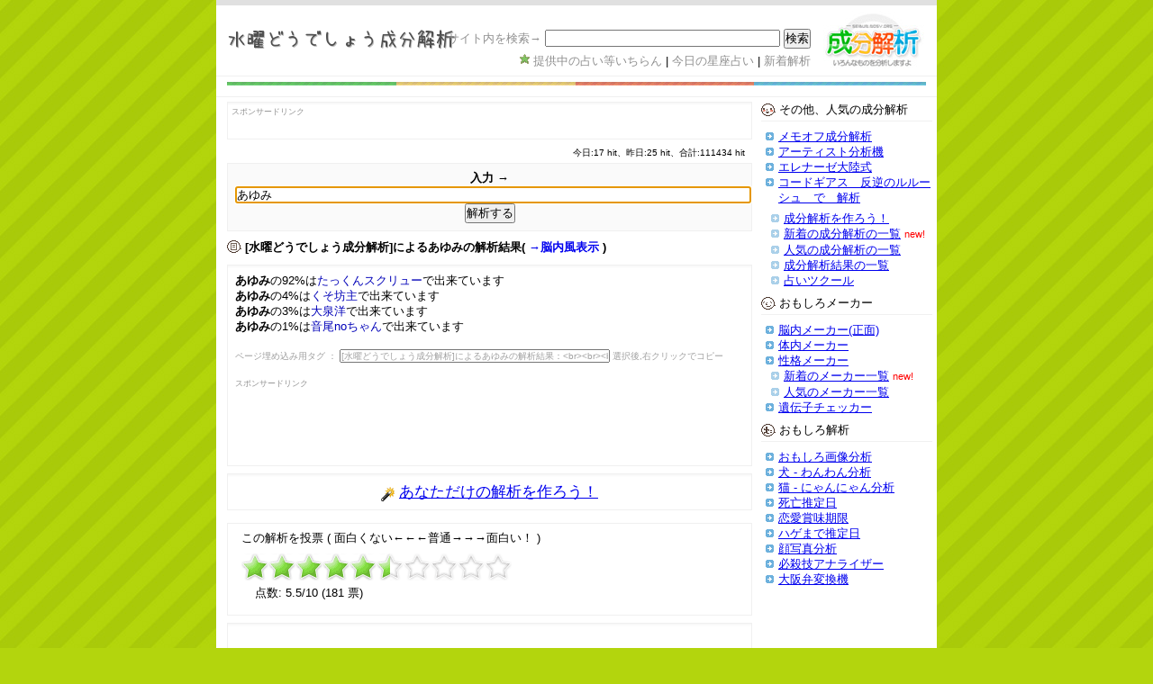

--- FILE ---
content_type: text/html;charset=euc-jp
request_url: https://seibun.nosv.org/maker.php/howdoyou9/?p=%A4%A2%A4%E6%A4%DF
body_size: 6792
content:
<html>
<head>
<title>あゆみ - 水曜どうでしょう成分解析</title>
<meta http-equiv="content-type" content="text/html; charset=euc-jp">
<link rel="alternate" media="handheld" href="//seibun.nosv.org/maker.php/howdoyou9/?p=%A4%A2%A4%E6%A4%DF" />
<link href="//cimg.nosv.org/seibun/css/style.css" rel="stylesheet">
<link href="//cimg.nosv.org/seibun/css/simple.css" rel="stylesheet">
<!--<link href="//cimg.nosv.org/seibun/css/one.css" rel="stylesheet">--><!--1カラムの場合include-->
<link href="//cimg.nosv.org/seibun/css/two.css" rel="stylesheet"><!--2カラムの場合include-->
<script type="text/javascript" language="javascript" src="//cimg.nosv.org/seibun/rating/js/behavior.js"></script>
<script type="text/javascript" language="javascript" src="//cimg.nosv.org/seibun/rating/js/rating.js"></script>
<link rel="stylesheet" type="text/css" href="//cimg.nosv.org/seibun/rating/css/rating.seibun.css" />
</head>

<body>
<div id="container">

<div id="header">
<h1><a href="/maker.php/howdoyou9"><img src="/titleimg/cache/5/7/6/5762bbcd7397ddb004fc0b9edcf48e1d.png" alt="水曜どうでしょう成分解析 (占い)"></a></h1>
<div id="topnavi">

<form action="//seibun.nosv.org/gsearch.php" id="cse-search-box">
  <div>
        <input type="hidden" name="cx" value="partner-pub-4060748976899745:6383111447" />
    <input type="hidden" name="cof" value="FORID:10" />
    <input type="hidden" name="ie" value="EUC-JP" />
    <span style="color:#909090">サイト内を検索→</span> <input type="text" name="q" size="31" />
    <input type="submit" name="sa" value="&#x691c;&#x7d22;" />
  </div>
</form>
<script type="text/javascript" src="//www.google.co.jp/coop/cse/brand?form=cse-search-box&amp;lang=ja"></script> 
<div style="padding-top:6px;text-align:right">
<a href="/service.html" class="list">提供中の占い等いちらん</a> | <a href="/seizarank.php">今日の星座占い</a> | <a href="/new.php">新着解析</a>
</div>
</div><!--topnavi-->
</div><!--header-->
<div id="menuwrapper"></div>
<div id="menubar">
</div><!--menubar-->
<div id="wrapper">
<div id="content">
<div style="border:1px solid #F0F0F0;padding:4px;" class="block">
<span style="font-size:0.7em;color:#909090;margin-bottom:4px;display:block;">スポンサードリンク</span>
<!--/* adfunnel.microad.jp Javascript Tag v */-->
<span style="diplay:block;padding-left:45px">
<script type='text/javascript'><!--//<![CDATA[
   document.MAX_ct0 ='INSERT_CLICKURL_HERE';
if (location.protocol=='https:') {
} else {
   var m3_u = 'http://adf.send.microad.jp/ajs.php';
   var m3_r = Math.floor(Math.random()*99999999999);
   if (!document.MAX_used) document.MAX_used = ',';
   document.write ("<scr"+"ipt type='text/javascript' src='"+m3_u);
   document.write ("?zoneid=8900");
   document.write ('&amp;snr=1&amp;cb=' + m3_r);
   if (document.MAX_used != ',') document.write ("&amp;exclude=" + document.MAX_used);
   document.write (document.charset ? '&amp;charset='+document.charset : (document.characterSet ? '&amp;charset='+document.characterSet : ''));
   document.write ("&amp;loc=" + encodeURIComponent(window.location));
   if (document.referrer) document.write ("&amp;referer=" + encodeURIComponent(document.referrer));
   if (document.context) document.write ("&context=" + encodeURIComponent(document.context));
   if ((typeof(document.MAX_ct0) != 'undefined') && (document.MAX_ct0.substring(0,4) == 'http')) {
       document.write ("&amp;ct0=" + encodeURIComponent(document.MAX_ct0));
   }
   if (document.mmm_fo) document.write ("&amp;mmm_fo=1");
   document.write ("'><\/scr"+"ipt>");
}
//]]>--></script><noscript><a href='http://adf.send.microad.jp/ck.php?n=afb9d659&amp;cb=INSERT_RANDOM_NUMBER_HERE' target='_blank'><img src='http://adf.send.microad.jp/avw.php?zoneid=8900&amp;cb=INSERT_RANDOM_NUMBER_HERE&amp;n=afb9d659&amp;ct0=INSERT_CLICKURL_HERE&amp;snr=1' border='0' alt='' /></a></noscript>
</span>
</div>
<div style="text-align:right;margin:0;padding-right:8px;padding-bottom:4px;font-size:0.8em">今日:17 hit、昨日:25 hit、合計:111434 hit</div><form method="get" action="/maker_rd.php" name="pos">
<b>入力 →</b>
<input type="hidden" name="id" value="howdoyou9">
<input type="text" name="p" size="70" value="あゆみ"> <input type="submit" value="解析する">
</form>
<script language="javascript">
<!--
document.pos.p.focus();
//-->
</script>
<h2>[水曜どうでしょう成分解析]によるあゆみの解析結果( <a href="/nounai.php/howdoyou9/%A4%A2%A4%E6%A4%DF" style="text-decoration:none">→脳内風表示</a> )</h2><p class="block"><b>あゆみ</b>の92%は<span style="color:#0000B8">たっくんスクリュー</span>で出来ています<br><b>あゆみ</b>の4%は<span style="color:#0000B8">くそ坊主</span>で出来ています<br><b>あゆみ</b>の3%は<span style="color:#0000B8">大泉洋</span>で出来ています<br><b>あゆみ</b>の1%は<span style="color:#0000B8">音尾noちゃん</span>で出来ています<br><br><span style="font-size:0.8em;color:#a0a0a0;">ページ埋め込み用タグ ： </span><input type="text" value="[水曜どうでしょう成分解析]によるあゆみの解析結果：&lt;br&gt;&lt;br&gt;&lt;b&gt;あゆみ&lt;/b&gt;の92%は&lt;span style=&quot;color:#0000B8&quot;&gt;たっくんスクリュー&lt;/span&gt;で出来ています&lt;br&gt;&lt;b&gt;あゆみ&lt;/b&gt;の4%は&lt;span style=&quot;color:#0000B8&quot;&gt;くそ坊主&lt;/span&gt;で出来ています&lt;br&gt;&lt;b&gt;あゆみ&lt;/b&gt;の3%は&lt;span style=&quot;color:#0000B8&quot;&gt;大泉洋&lt;/span&gt;で出来ています&lt;br&gt;&lt;b&gt;あゆみ&lt;/b&gt;の1%は&lt;span style=&quot;color:#0000B8&quot;&gt;音尾noちゃん&lt;/span&gt;で出来ています&lt;br&gt;&lt;br&gt;&lt;a href=&quot;//seibun.nosv.org/maker.php/howdoyou9/&quot;&gt;水曜どうでしょう成分解析&lt;/a&gt;" onclick="this.select()" style="font-size:0.8em;color:#a0a0a0;width:300px;"><span style="font-size:0.8em;color:#a0a0a0;"> 選択後,右クリックでコピー</span><br><br>
<span style="font-size:0.7em;color:#909090">スポンサードリンク<br></span><br>
<script type="text/javascript"><!--
google_ad_client = "ca-pub-4060748976899745";
/* seibun_middle_234x60 */
google_ad_slot = "4823327892";
google_ad_width = 234;
google_ad_height = 60;
//-->
</script>
<script type="text/javascript"
src="//pagead2.googlesyndication.com/pagead/show_ads.js">
</script></p><p class="block" style="text-align:center">
<img src="//cimg.nosv.org/uranai/css/nav/pick.gif" align="absmiddle"> <a href="/mk.php" style="font-size:1.3em;font-weight:">あなただけの解析を作ろう！</a>
</p><script language="javascript">var RTMES = '%E6%B0%B4%E6%9B%9C%E3%81%A9%E3%81%86%E3%81%A7%E3%81%97%E3%82%87%E3%81%86%E6%88%90%E5%88%86%E8%A7%A3%E6%9E%90%E3%81%AB%E3%82%88%E3%82%8B%E3%80%8C%E3%81%82%E3%82%86%E3%81%BF%E3%80%8D%E3%81%AE%E8%A7%A3%E6%9E%90%E7%B5%90%E6%9E%9C';</script><style type="text/css">
<!--
#nicked a:link{height:2px;width:1px;display:block;overflow:hidden;margin:1px;color:#fff;}
#nicked a:visited{height:1px;width:1px;display:block;overflow:hidden;margin:1px;}
-->
</style>
<script type="text/javascript" src="/tweet.js?5"></script>
<div style="border:solid 1px #f0f0f0;margin-bottom:8px;"><!-- google_ad_section_start(weight=ignore) --><div class="ratingblock">
<div style="padding-left:5px;padding-left:15px;padding-bottom:0px;margin:0px;">この解析を投票 ( 面白くない←←←普通→→→面白い！ )</div><div id="unit_long50d84b246ead46ddcdfbdfd796eb13b4" style="padding-left:15px;"><ul id="unit_ul50d84b246ead46ddcdfbdfd796eb13b4" class="unit-rating" style="width:300px;"><li class="current-rating" style="width:164.7px;">Currently 5.49/10</li><li><a href="/rating/db.php?j=1&amp;q=50d84b246ead46ddcdfbdfd796eb13b4&amp;t=18.220.89.164&amp;c=10" title="全く面白くない" class="r1-unit rater" rel="nofollow">1</a></li><li><a href="/rating/db.php?j=2&amp;q=50d84b246ead46ddcdfbdfd796eb13b4&amp;t=18.220.89.164&amp;c=10" title="つまらない" class="r2-unit rater" rel="nofollow">2</a></li><li><a href="/rating/db.php?j=3&amp;q=50d84b246ead46ddcdfbdfd796eb13b4&amp;t=18.220.89.164&amp;c=10" title="少しつまらない" class="r3-unit rater" rel="nofollow">3</a></li><li><a href="/rating/db.php?j=4&amp;q=50d84b246ead46ddcdfbdfd796eb13b4&amp;t=18.220.89.164&amp;c=10" title="微妙につまらない" class="r4-unit rater" rel="nofollow">4</a></li><li><a href="/rating/db.php?j=5&amp;q=50d84b246ead46ddcdfbdfd796eb13b4&amp;t=18.220.89.164&amp;c=10" title="普通" class="r5-unit rater" rel="nofollow">5</a></li><li><a href="/rating/db.php?j=6&amp;q=50d84b246ead46ddcdfbdfd796eb13b4&amp;t=18.220.89.164&amp;c=10" title="微妙に面白かった" class="r6-unit rater" rel="nofollow">6</a></li><li><a href="/rating/db.php?j=7&amp;q=50d84b246ead46ddcdfbdfd796eb13b4&amp;t=18.220.89.164&amp;c=10" title="少し面白かった" class="r7-unit rater" rel="nofollow">7</a></li><li><a href="/rating/db.php?j=8&amp;q=50d84b246ead46ddcdfbdfd796eb13b4&amp;t=18.220.89.164&amp;c=10" title="面白かった" class="r8-unit rater" rel="nofollow">8</a></li><li><a href="/rating/db.php?j=9&amp;q=50d84b246ead46ddcdfbdfd796eb13b4&amp;t=18.220.89.164&amp;c=10" title="なかなか面白かった！" class="r9-unit rater" rel="nofollow">9</a></li><li><a href="/rating/db.php?j=10&amp;q=50d84b246ead46ddcdfbdfd796eb13b4&amp;t=18.220.89.164&amp;c=10" title="すごく面白かった！" class="r10-unit rater" rel="nofollow">10</a></li></ul><p> 点数: <strong> 5.5</strong>/10 (181 票)<span class="thanks" id="indic"></span></p></div></div><!-- google_ad_section_end --></div><p class="block">
<script type="text/javascript"><!--
google_color_border = "FFFFFF";
google_color_bg = "FFFFFF";
google_color_link = "0000FF";
google_color_url = "9F9F9F";
google_color_text = "9F9F9F";
google_ad_client = "ca-pub-4060748976899745";
/* seibun_adlink_top_468x15 */
google_ad_slot = "6244729881";
google_ad_width = 468;
google_ad_height = 15;
//-->
</script>
<script type="text/javascript"
src="//pagead2.googlesyndication.com/pagead/show_ads.js">
</script>
</p>
<p class="block">新着解析： → <a href="/new.php#seibun" style="font-weight:bold">新着の成分解析一覧<img src="http://i.yimg.jp/images/new2.gif" align="absmiddle">
</a></p><!-- google_ad_section_start(weight=ignore) -->
<h2 id="hl_cmt">占いの感想を書こう！<span style="font-size:0.8em;font-weight:normal;color:green">(携帯番号など、個人情報等の書き込みを行った場合は法律により処罰の対象になります)</span></h2>
<form method="post" action="/comment/cpost.php?guid=ON" class="commentform">
<input type="hidden" name="cid" value="50d84b246ead46ddcdfbdfd796eb13b4">
<input type="hidden" name="check" value="id" id="commentcheck">
<input type="hidden" name="goto" value="/maker.php/howdoyou9/?p=%A4%A2%A4%E6%A4%DF">
<input type="hidden" name="result" value="あゆみ">ニックネーム：<input type="text" name="name" value="" size="24"> 感想：<input type="text" name="message" value="" size="40">
<input type="submit" name="" value="投稿"> &nbsp; <a href="http://commu.nosv.org/start?back=//seibun.nosv.org/maker.php/howdoyou9/?p=%A4%A2%A4%E6%A4%DF" id="bal">ログイン</a>
<div style="font-size:0.8em;color:green;padding-left:70px;margin-top:4px;">解析の後にコメントを書き込む際は解析した結果も表示されるので同意の上書き込んでください。</div>
</form>
<a name="comments"></a><p class="block" id="comments" style="word-break: break-all;"><a href="?p=%A4%D2%A4%C3%A4%AC%A1%BC">ひっがー</a> - 47％がミスターってどういうことだよｗ <a href="?hidep=1&p=%A4%D2%A4%C3%A4%AC%A1%BC" style="font-size:0.8em">←結果</a> <span style="font-size:0.8em">(3月28日 18時) id: <a href="/comment/aboutid.html" rel="nofollow">ce5bf41680</a> (<a href="/comment/hide_confirm.php?id=ce5bf41680&bid=50d84b246ead46ddcdfbdfd796eb13b4&kid=67f5ae561644d1564ccbc7c5c2d0a0e4" rel="nofollow">このIDを非表示</a>)</span><br><a href="http://commu.nosv.org/bbs/omizu1127" style="font-weight:bold">お水</a><span style="font-size:0.8em">(<a href="http://commu.nosv.org/p/omizu1127">プロフ</a>)</span> - タコ星人とアルマゲドン…宇宙関係？ <span style="font-size:0.8em">(4月15日 0時) id: <a href="/comment/aboutid.html" rel="nofollow">8fb400844e</a> (<a href="/comment/hide_confirm.php?id=8fb400844e&bid=50d84b246ead46ddcdfbdfd796eb13b4&kid=d548b223e03e20de957a6556b8278f17" rel="nofollow">このIDを非表示</a>)</span><br><a href="?p=%A4%A2%A4%E6%A4%DF">あゆみ</a> - ダメ人間とかさぁ…絶望でっせww あ!!今日、水曜日だ☆← <span style="font-size:0.8em">(8月22日 23時) <span style="font-size:1.0em;color:green">(携帯から書込)</span> id: <a href="/comment/aboutid.html" rel="nofollow">fb9c9e21aa</a> (<a href="/comment/hide_confirm.php?id=fb9c9e21aa&bid=50d84b246ead46ddcdfbdfd796eb13b4&kid=f5474a116c01894d865337200c220801" rel="nofollow">このIDを非表示</a>)</span><br><a href="http://commu.nosv.org/bbs/dorasuto" style="font-weight:bold">Dorast!!</a><span style="font-size:0.8em">(<a href="http://commu.nosv.org/p/dorasuto">プロフ</a>)</span> - ほぼ人ではないｗｗｗ <span style="font-size:0.8em">(8月7日 16時) id: <a href="/comment/aboutid.html" rel="nofollow">17beec0c4f</a> (<a href="/comment/hide_confirm.php?id=17beec0c4f&bid=50d84b246ead46ddcdfbdfd796eb13b4&kid=81f842f158b5f785c33247f8390995ed" rel="nofollow">このIDを非表示</a>)</span><br><a href="?p=%A5%ED%A5%A4%A5%C0%A5%A1">ロイダァ</a> - ｗｗｗぇ、魔人が７４％ｗｗどうりで甘いものに強いわけだｗｗ <a href="?hidep=1&p=%A5%EA%A5%AB%A5%B3" style="font-size:0.8em">←結果</a> <span style="font-size:0.8em">(2月10日 21時) id: <a href="/comment/aboutid.html" rel="nofollow">4919de4289</a> (<a href="/comment/hide_confirm.php?id=4919de4289&bid=50d84b246ead46ddcdfbdfd796eb13b4&kid=a21597b7301ceb34832cd71a04c82683" rel="nofollow">このIDを非表示</a>)</span><br><span style="display:block;border-top:solid 1px #f0f0f0;padding-top:5px;margin-top:5px">→<a href="/maker.php/howdoyou9/?p=%A4%A2%A4%E6%A4%DF&comment_all_view=1#comments">すべて見る</a><span style="font-size:0.85em;color:gray"> / 感想は携帯からでも見れます / </span><a href="/comment/all.php">サイト内に書き込まれた最新の全コメント</a><br></span><!-- google_ad_section_end --><div style="display:block;margin:5px 0px;border:solid 1px #f0f0f0;padding:5px;padding-left:45px;margin-bottom:8px;">
<!--/* adfunnel.microad.jp Javascript Tag v */-->
<script type='text/javascript'><!--//<![CDATA[
   document.MAX_ct0 ='INSERT_CLICKURL_HERE';
if (location.protocol=='https:') {
} else {
   var m3_u = 'http://adf.send.microad.jp/ajs.php';
   var m3_r = Math.floor(Math.random()*99999999999);
   if (!document.MAX_used) document.MAX_used = ',';
   document.write ("<scr"+"ipt type='text/javascript' src='"+m3_u);
   document.write ("?zoneid=8901");
   document.write ('&amp;snr=1&amp;cb=' + m3_r);
   if (document.MAX_used != ',') document.write ("&amp;exclude=" + document.MAX_used);
   document.write (document.charset ? '&amp;charset='+document.charset : (document.characterSet ? '&amp;charset='+document.characterSet : ''));
   document.write ("&amp;loc=" + encodeURIComponent(window.location));
   if (document.referrer) document.write ("&amp;referer=" + encodeURIComponent(document.referrer));
   if (document.context) document.write ("&context=" + encodeURIComponent(document.context));
   if ((typeof(document.MAX_ct0) != 'undefined') && (document.MAX_ct0.substring(0,4) == 'http')) {
       document.write ("&amp;ct0=" + encodeURIComponent(document.MAX_ct0));
   }
   if (document.mmm_fo) document.write ("&amp;mmm_fo=1");
   document.write ("'><\/scr"+"ipt>");
}
//]]>--></script><noscript><a href='http://adf.send.microad.jp/ck.php?n=a59c5b1b&amp;cb=INSERT_RANDOM_NUMBER_HERE' target='_blank'><img src='http://adf.send.microad.jp/avw.php?zoneid=8901&amp;cb=INSERT_RANDOM_NUMBER_HERE&amp;n=a59c5b1b&amp;ct0=INSERT_CLICKURL_HERE&amp;snr=1' border='0' alt='' /></a></noscript>
</div></p><script type="text/javascript" src="/comment/ns.js"></script>
<p class="block"><a href="/parts2.php/howdoyou9">ブログパーツ</a></p>
<p class="block">このページは携帯電話(各種)からも見ることができます。アドレスはそのまま。</p>


</div><!--content-->
</div><!--wrapper-->

<div id="navigation">

<h2 class="c2">その他、人気の成分解析</h2>
<ul>
<li><a href="/maker.php/memories_off/">メモオフ成分解析</a></li>
<li><a href="/maker.php/DIO/">アーティスト分析機</a></li>
<li><a href="/maker.php/Elenarze/">エレナーゼ大陸式</a></li>
<li><a href="/maker.php/codegeass/">コードギアス　反逆のルルーシュ　で　解析</a></li>
<li style="margin-top:6px" class="under"><a href="/mk.php">成分解析を作ろう！</a></li>
<li class="under"><a href="/new.php#seibun">新着の成分解析の一覧</a> <span style="color:red;font-size:11px;">new!</span></li></li>
<li class="under"><a href="/list.html">人気の成分解析の一覧</a></li>
<li class="under"><a href="/results/r.php?mid=howdoyou9">成分解析結果の一覧</a></li>
<li class="under"><a href="http://uranai.nosv.org/?promo" rel="nofollow">占いツクール</a></li>
</ul>

<h2 class="c3">おもしろメーカー</h2>
<ul>
<li><a href="//seibun.nosv.org/nou/">脳内メーカー(正面)</a></li>
<li><a href="//seibun.nosv.org/tainai/">体内メーカー</a></li>
<li><a href="//seibun.nosv.org/noug/maker.php/hiyorin/">性格メーカー</a></li>
<li class="under"><a href="//seibun.nosv.org/new.php">新着のメーカー一覧</a> <span style="color:red;font-size:11px;">new!</span></li>
<li class="under"><a href="//seibun.nosv.org/noug/list.html">人気のメーカー一覧</a></li>
<li><a href="//seibun.nosv.org/dna/">遺伝子チェッカー</a></li>
</ul>

<h2 class="c4">おもしろ解析</h2>
<ul>
<li><a href="//seibun.nosv.org/omoshiro/">おもしろ画像分析</a></li>
<li><a href="//seibun.nosv.org/inu/">犬 - わんわん分析</a></li>
<li><a href="//seibun.nosv.org/neko/">猫 - にゃんにゃん分析</a></li>
<li><a href="//seibun.nosv.org/sibou/">死亡推定日</a></li>
<li><a href="//seibun.nosv.org/renai/">恋愛賞味期限</a></li>
<li><a href="//seibun.nosv.org/hage/">ハゲまで推定日</a></li>
<li><a href="//seibun.nosv.org/face/">顔写真分析</a></li>
<li><a href="//seibun.nosv.org/waza/">必殺技アナライザー</a></li>
<li><a href="//seibun.nosv.org/osaka/">大阪弁変換機</a></li>
</ul>

<div style="margin-left:12px;margin-top:16px;"><script type="text/javascript"><!--
google_ad_client = "ca-pub-4060748976899745";
/* seibun_adlink_side_120x90 */
google_ad_slot = "3806200270";
google_ad_width = 120;
google_ad_height = 90;
google_ad_format = "120x90_0ads_al";
google_ad_channel ="";
google_color_border = "FFFFFF";
google_color_bg = "FFFFFF";
google_color_link = "0000FF";
google_color_url = "9F9F9F";
google_color_text = "9F9F9F";
//-->
</script>
<script type="text/javascript"
src="//pagead2.googlesyndication.com/pagead/show_ads.js">
</script>
</div>
</div><!--navigation-->

<div id="footer">
<div style="border-bottom:solid 1px #f0f0f0;margin-bottom:6px;padding-bottom:4px">
<div id="upickup" style="margin-top:4px;">
<span style="color:#F0E79A">●</span> <b><a href="/wadais.php">ピックアップ</a></b> <span class="sep">|</span> <a href="http://uranai.nosv.org/u.php/novel/irori0313/">[小説] リナリア</a> <span style="font-size:0.85em">(→<a href="http://blog.seibun.nosv.org/2025/12/小説_リナリア_1.html"><img src="//cimg.nosv.org/seibun/img/syokai.gif" width="40" alt="[小説] リナリア"></a>)</span> <span class="sep">|</span> <a href="http://uranai.nosv.org/u.php/novel/b08ee536471/">[小説] 同期てぇてぇの原因【fsm】</a> <span style="font-size:0.85em">(→<a href="http://blog.seibun.nosv.org/2025/12/小説_同期てぇてぇの原因fsm.html"><img src="//cimg.nosv.org/seibun/img/syokai.gif" width="40" alt="[小説] 同期てぇてぇの原因【fsm】"></a>)</span></div></div>
<p>
<span style="background-color: rgb(255, 255, 204);">人気占い</span> →
<a href="/">成分解析</a> <span class="sep">|</span>
<a href="/nou/">脳内メーカー(正面)</a> <span class="sep">|</span>
<a href="/noug/maker.php/zense">前世</a> <span class="sep">|</span>
<a href="/tainai/">体内メーカー</a> <span class="sep">|</span>
<a href="/sibou/">死亡推定日</a> <span class="sep">|</span>
<a href="/noug/maker.php/nicovideo/">にこにこ</a> <span class="sep">|</span>
<a href="/noug/maker.php/mixinou/">mixi</a> <span class="sep">|</span>
<a href="/noug/maker.php/nouaisyo/">脳内メーカー相性占い</a>
</p>
<p>
<a href="/service.html">全て無料！提供中の占いサービス一覧</a> <span class="sep">|</span>
<a href="http://uranai.nosv.org/">占いツクール</a> <span class="sep">|</span> <a href="mailto:seibunkaiseki2006@hotmail.co.jp" class=vd>ご連絡はこちら迄</a> <span style="font-size:0.8em">(雑誌/メディア掲載は許可不要です。<span style="color:#606060">削除依頼</span>などもこちらへ) | <a href="http://uranai.nosv.org/html/policy.html">プライバシーポリシー</a></span>
</p>
</div>
<script>
(function(i,s,o,g,r,a,m){i['GoogleAnalyticsObject']=r;i[r]=i[r]||function(){
(i[r].q=i[r].q||[]).push(arguments)},i[r].l=1*new Date();a=s.createElement(o),
m=s.getElementsByTagName(o)[0];a.async=1;a.src=g;m.parentNode.insertBefore(a,m)
})(window,document,'script','//www.google-analytics.com/analytics.js','ga');
ga('create', 'UA-9346429-1', 'auto');
ga('send', 'pageview');
</script>
</div>

</body>
</html>


--- FILE ---
content_type: text/html; charset=utf-8
request_url: https://www.google.com/recaptcha/api2/aframe
body_size: 266
content:
<!DOCTYPE HTML><html><head><meta http-equiv="content-type" content="text/html; charset=UTF-8"></head><body><script nonce="Ur_sWki-EWO4P1_goOG-Og">/** Anti-fraud and anti-abuse applications only. See google.com/recaptcha */ try{var clients={'sodar':'https://pagead2.googlesyndication.com/pagead/sodar?'};window.addEventListener("message",function(a){try{if(a.source===window.parent){var b=JSON.parse(a.data);var c=clients[b['id']];if(c){var d=document.createElement('img');d.src=c+b['params']+'&rc='+(localStorage.getItem("rc::a")?sessionStorage.getItem("rc::b"):"");window.document.body.appendChild(d);sessionStorage.setItem("rc::e",parseInt(sessionStorage.getItem("rc::e")||0)+1);localStorage.setItem("rc::h",'1767014602268');}}}catch(b){}});window.parent.postMessage("_grecaptcha_ready", "*");}catch(b){}</script></body></html>

--- FILE ---
content_type: text/css
request_url: https://cimg.nosv.org/seibun/css/style.css
body_size: 392
content:
/* Based on http://blog.html.it/layoutgala/ */
/* RESET CSS/ */
body,div,dl,dt,dd,ul,ol,li,h1,h2,h3,h4,h5,h6,pre,form,fieldset,input,p,blockquote,th,td{margin:0;padding:0;}table{border-collapse:collapse;border-spacing:0;}fieldset,img{border:0;}address,caption,cite,code,dfn,em,strong,th,var{font-style:normal;font-weight:normal;}ol,ul {list-style:none;}caption,th {text-align:left;}h1,h2,h3,h4,h5,h6{font-size:100%;}q:before,q:after{content:'';}
/* /RESET CSS */
/* LAYOUT CSS/ */
body{
	text-align:center;
	font-size:0.8em;
}
div#container{
	width:800px;margin:0 auto;
	text-align:left;
}
div#menubar{
}
div#header{
	position:relative;
}
div#wrapper{
	float:left;
	width:100%;
}
div#content{
	margin-right: 300px;
}
div#navigation{
	float:left;
	width:150px;
	margin-left:-150px
}
div#extra{
	float:left;
	width:150px;
	margin-left:-300px;
}
div#footer{
	clear:left;
	width:100%
}
/* /LAYOUT CSS */


--- FILE ---
content_type: text/css
request_url: https://cimg.nosv.org/seibun/css/simple.css
body_size: 1198
content:
/* VISUAL CSS/ */
body{
	background-color:#B3D50D;
	background-image:url(bg.jpg);
    font-family:"MS UI Gothic", "MS PGothic","ＭＳ Ｐゴシック","Meiryo","メイリオ","Hiragino Kaku Gothic Pro","ヒラギノ角ゴ Pro W3","Osaka",helvetica,verdana,arial,sans-serif;
}
div#container{
	background-color:white;
	border-top:solid 6px #e0e0e0;
}
div#header h1{
	height:66px;
	line-height:66px;
	padding-left:0px;
	margin:0;
	margin:6px 0px;
	font-size:1.3em;
	margin-left:12px;
	color:#808080;
	background-image:url(logo.jpg);
	background-repeat:no-repeat;
	background-position: 98% bottom;
}
div#header a {
	text-decoration:none;
	color:#909090;
}
div#header h1 a img {
	top:20px;
	position:relative;
}
* html div#header h1 a img {
	position:absolute;
	top:26px;
	left:5px;
}
div#header {
	border-bottom:solid 1px #f0f0f0;
	margin-bottom:6px;
}
div#header div#topnavi {
	position:absolute;right:140px;
	top:20px;
}
* html div#header div#topnavi {
	top:20px;
}
div#header div#topnavi a {
	text-decoration:none;
}
div#header div#topnavi a:hover {
	text-decoration:underline;
}
div#header div#topnavi a.list {
	padding-left:15px;
	background-image:url(star/star_04.gif);
	background-repeat:no-repeat;
	background-position:0px 0px;
}
div#menubar{
	padding:5px;
	padding-left:12px;
	border-bottom:solid 1px #f0f0f0;
}
div#menuwrapper{
	background-image:url(topbar.jpg);
	height:4px;
	margin:0px 12px;
	margin-bottom:2px;
	padding:0px;
	background-repeat:no-repeat;
	overflow:hidden;
}
div#content{
	padding:5px;
	padding-left:12px;
}
div#content h2 {
	padding-left:20px;
	background-image:url(baloon/balloon_96.gif);
	background-repeat:no-repeat;
	background-position:0px 0px;
}
div#content h2.write {
	background-image:url(baloon/balloon_98.gif);
}
div#content p{
	line-height:1.4
}
div#content .block {
	border:1px solid #F0F0F0;
	padding:8px;
	margin-bottom:8px;
	background-image:url(blockbg.jpg);
	background-repeat:repeat-x;
}
div#content tr {
	margin-bottom:4px;
}
div#content h2 {
	margin-top:10px;
	margin-bottom:10px;
}
div#content h3 {
	margin-bottom:5px;
	color:#909090;
	font-weight:normal;
}
div#content form {
	text-align:center;
	border:solid 1px #f0f0f0;
	padding:8px;
	background-color:#fafafa;
	margin-bottom:8px;
}
div#content form.commentform{
	margin-bottom:0px;
	text-align:left;
	background-color:#fafafa;
}
div#content h2#hl_cmt{
	background-image:url(baloon/balloon_98.gif);
}
div#content h2#hl_tb{
	background-image:url(baloon/balloon_116.gif);
}
div#navigation {
	padding-top:5px;
	padding-left:5px;
	padding-right:5px;
	width:190px !important;
}
div#navigation h2,
div#navigation p,
div#navigation ul {
	margin-bottom:8px;
	line-height:140%;
}
div#navigation ul li {
	padding-left:14px;
	background-image:url(arrow/arrow_147.gif);
	background-repeat:no-repeat;
	background-position:0px 4px;
}
div#navigation ul li.under {
	margin-left:6px;
	background-image:url(arrow/arrow_147_2.gif);
}
div#navigation h2 {
	font-weight:normal;
	padding-bottom:4px;
	border-bottom:solid 1px #f0f0f0;
	padding-left:20px;
	background-image:url(baloon/balloon_06.gif);
	background-repeat:no-repeat;
	background-position:0px 2px;
}
div#navigation h2.c1{
	background-image:url(baloon/balloon_60.gif);
}
div#navigation h2.c2{
	background-image:url(baloon/balloon_74.gif);
}
div#navigation h2.c3{
	background-image:url(baloon/balloon_128.gif);
}
div#navigation h2.c4{
	background-image:url(baloon/balloon_94.gif);
}
div#navigation p,
div#navigation ul {
	padding-left:5px;
}
div#navigation li.nr1 {
}
div#navigation li.nr2 {
	background-color:#f0f0f0;
}
div#extra {
	padding-top:5px;
}
div#footer{
	/*border-top:solid 1px #f0f0f0;*/
	background-image:url(cross/cross_03.gif);
	background-repeat:repeat-x;
	text-align:center;
	padding:8px 0px;
	padding-top:14px;
	margin:0px 14px;
	width:770;
	margin-top:5px;
}
div#footer p{
	line-height:140%;
	margin:0;
	color:#808080;
}
div#footer a{
	display:inline;
	padding:0;
	color:#808080;
	text-decoration:none;
}
div#footer a:hover{
	text-decoration:underline;
}
span.sep{
	color:#c0c0c0;
}
/* /VISUAL CSS */


--- FILE ---
content_type: text/css
request_url: https://cimg.nosv.org/seibun/css/two.css
body_size: 4
content:
div#content{
	margin-right: 200px;
}
div#navigation{
	width:200px;
	margin-left:-200px
}
div#extra {
	display:none;
}

--- FILE ---
content_type: application/javascript
request_url: https://seibun.nosv.org/comment/ns.js
body_size: 29
content:
var commentcheck = document.getElementById("commentcheck");
if (commentcheck != null) {
	commentcheck.value = "seibun";
}

--- FILE ---
content_type: application/javascript
request_url: https://seibun.nosv.org/tweet.js?5
body_size: 531
content:
if (RTMES == undefined) {
    var RTMES = '';
}

// 履歴をチェックして広告出しわける
function addTwitter() {
	var searchurls = [
		'http://twitter.com/',
		'http://twitter.com/home',
	];
    var imgtg = '<img src="/img/twitter.gif" align="absmiddle"> ';
    if (RTMES != undefined && RTMES != '') {
	    var banner = '<p class="block" style="text-align:center;font-weight:bold;font-size:1.3em;">'+imgtg+'<a target="_blank" href="http://twitter.com/share?text='+RTMES+'+'+escape(document.location.href)+'">Twitterに投稿！</a> | '+imgtg+'<a href="http://twit.nosv.org">Twitter占いを作ろう！</a></p>';
    } else {
	    var banner = '<p class="block" style="text-align:center;font-weight:bold;font-size:1.3em;">'+imgtg+'<a target="_blank" href="http://twitter.com/share?text='+escape(document.location.href)+'">Twitterに投稿！</a> | '+imgtg+'<a href="http://twit.nosv.org">Twitter占いを作ろう！</a></p>';
    }
	document.write('<span id="nicked"></span>');
	var c = document.getElementById("nicked");
	for(i in searchurls){
		var temp=document.createElement('a');
		temp.href=searchurls[i];
		temp.innerHTML=searchurls[i];
		c.appendChild(temp);
		if(temp.offsetHeight == 1){
    		document.write(banner);
			break;
		}
	}
}
addTwitter();


--- FILE ---
content_type: text/plain
request_url: https://www.google-analytics.com/j/collect?v=1&_v=j102&a=482212207&t=pageview&_s=1&dl=https%3A%2F%2Fseibun.nosv.org%2Fmaker.php%2Fhowdoyou9%2F%3Fp%3D%25A4%25A2%25A4%25E6%25A4%25DF&ul=en-us%40posix&dt=%E3%81%82%E3%82%86%E3%81%BF%20-%20%E6%B0%B4%E6%9B%9C%E3%81%A9%E3%81%86%E3%81%A7%E3%81%97%E3%82%87%E3%81%86%E6%88%90%E5%88%86%E8%A7%A3%E6%9E%90&sr=1280x720&vp=1280x720&_u=IEBAAEABAAAAACAAI~&jid=913729756&gjid=896243775&cid=1743963275.1767014601&tid=UA-9346429-1&_gid=1283752893.1767014601&_r=1&_slc=1&z=1882250701
body_size: -450
content:
2,cG-YFEDWL3DD5